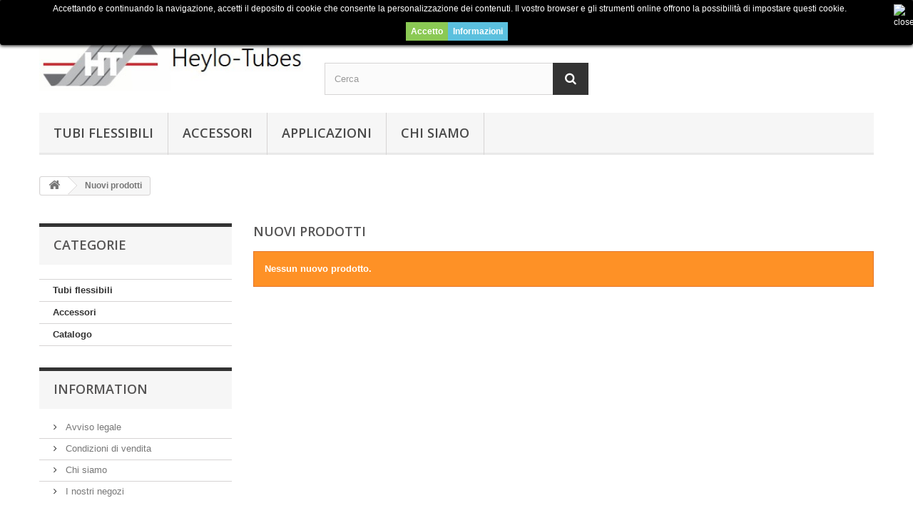

--- FILE ---
content_type: text/html; charset=utf-8
request_url: https://heylo-tubes.eu/it/new-products
body_size: 6458
content:
<!DOCTYPE HTML>
<!--[if lt IE 7]> <html class="no-js lt-ie9 lt-ie8 lt-ie7" lang="it-it"><![endif]-->
<!--[if IE 7]><html class="no-js lt-ie9 lt-ie8 ie7" lang="it-it"><![endif]-->
<!--[if IE 8]><html class="no-js lt-ie9 ie8" lang="it-it"><![endif]-->
<!--[if gt IE 8]> <html class="no-js ie9" lang="it-it"><![endif]-->
<html lang="it-it">
	<head>
		<meta charset="utf-8" />
		<title>New products - HEYLO-TUBES</title>
					<meta name="description" content="Our new products" />
						<meta name="generator" content="PrestaShop" />
		<meta name="robots" content="index,follow" />
		<meta name="viewport" content="width=device-width, minimum-scale=0.25, maximum-scale=1.6, initial-scale=1.0" />
		<meta name="apple-mobile-web-app-capable" content="yes" />
		<link rel="icon" type="image/vnd.microsoft.icon" href="/img/favicon.ico?1525860503" />
		<link rel="shortcut icon" type="image/x-icon" href="/img/favicon.ico?1525860503" />
														<link rel="stylesheet" href="/themes/default-bootstrap/css/global.css" type="text/css" media="all" />
																<link rel="stylesheet" href="/themes/default-bootstrap/css/autoload/highdpi.css" type="text/css" media="all" />
																<link rel="stylesheet" href="/themes/default-bootstrap/css/autoload/responsive-tables.css" type="text/css" media="all" />
																<link rel="stylesheet" href="/themes/default-bootstrap/css/autoload/uniform.default.css" type="text/css" media="all" />
																<link rel="stylesheet" href="/js/jquery/plugins/fancybox/jquery.fancybox.css" type="text/css" media="all" />
																<link rel="stylesheet" href="/themes/default-bootstrap/css/product_list.css" type="text/css" media="all" />
																<link rel="stylesheet" href="/themes/default-bootstrap/css/modules/blockbanner/blockbanner.css" type="text/css" media="all" />
																<link rel="stylesheet" href="/themes/default-bootstrap/css/modules/blockcategories/blockcategories.css" type="text/css" media="all" />
																<link rel="stylesheet" href="/themes/default-bootstrap/css/modules/blocklanguages/blocklanguages.css" type="text/css" media="all" />
																<link rel="stylesheet" href="/themes/default-bootstrap/css/modules/blockcontact/blockcontact.css" type="text/css" media="all" />
																<link rel="stylesheet" href="/themes/default-bootstrap/css/modules/blockmyaccountfooter/blockmyaccount.css" type="text/css" media="all" />
																<link rel="stylesheet" href="/themes/default-bootstrap/css/modules/blocknewsletter/blocknewsletter.css" type="text/css" media="all" />
																<link rel="stylesheet" href="/themes/default-bootstrap/css/modules/blocksearch/blocksearch.css" type="text/css" media="all" />
																<link rel="stylesheet" href="/js/jquery/plugins/autocomplete/jquery.autocomplete.css" type="text/css" media="all" />
																<link rel="stylesheet" href="/themes/default-bootstrap/css/modules/blocktags/blocktags.css" type="text/css" media="all" />
																<link rel="stylesheet" href="/themes/default-bootstrap/css/modules/blockuserinfo/blockuserinfo.css" type="text/css" media="all" />
																<link rel="stylesheet" href="/themes/default-bootstrap/css/modules/blockviewed/blockviewed.css" type="text/css" media="all" />
																<link rel="stylesheet" href="/themes/default-bootstrap/css/modules/homefeatured/homefeatured.css" type="text/css" media="all" />
																<link rel="stylesheet" href="/modules/themeconfigurator/css/hooks.css" type="text/css" media="all" />
																<link rel="stylesheet" href="/themes/default-bootstrap/css/modules/blockwishlist/blockwishlist.css" type="text/css" media="all" />
																<link rel="stylesheet" href="/themes/default-bootstrap/css/modules/blocktopmenu/css/blocktopmenu.css" type="text/css" media="all" />
																<link rel="stylesheet" href="/themes/default-bootstrap/css/modules/blocktopmenu/css/superfish-modified.css" type="text/css" media="all" />
														<script type="text/javascript">
var FancyboxI18nClose = 'Chiudi';
var FancyboxI18nNext = 'Successivo';
var FancyboxI18nPrev = 'Precedente';
var added_to_wishlist = 'Il prodotto è stato aggiunto con successo alla tua lista dei desideri.';
var ajaxsearch = true;
var baseDir = 'https://heylo-tubes.eu/';
var baseUri = 'https://heylo-tubes.eu/';
var blocksearch_type = 'top';
var contentOnly = false;
var currency = {"id":1,"name":"Euro","iso_code":"EUR","iso_code_num":"978","sign":"\u20ac","blank":"1","conversion_rate":"1.000000","deleted":"0","format":"2","decimals":"1","active":"1","prefix":"","suffix":" \u20ac","id_shop_list":null,"force_id":false};
var currencyBlank = 1;
var currencyFormat = 2;
var currencyRate = 1;
var currencySign = '€';
var displayList = false;
var highDPI = false;
var id_lang = 4;
var instantsearch = false;
var isGuest = 0;
var isLogged = 0;
var isMobile = false;
var loggin_required = 'Devi essere autenticato per gestire la tua lista desideri.';
var mywishlist_url = 'https://heylo-tubes.eu/it/module/blockwishlist/mywishlist';
var page_name = 'new-products';
var placeholder_blocknewsletter = 'Digita la tua e-mail';
var priceDisplayMethod = 0;
var priceDisplayPrecision = 2;
var quickView = true;
var roundMode = 2;
var search_url = 'https://heylo-tubes.eu/it/search';
var static_token = '047a0aea00697a5e91b561c65a521267';
var token = '90ac5ea4f6622537efb5331b640f0367';
var usingSecureMode = true;
var wishlistProductsIds = false;
</script>

						<script type="text/javascript" src="/js/jquery/jquery-1.11.0.min.js"></script>
						<script type="text/javascript" src="/js/jquery/jquery-migrate-1.2.1.min.js"></script>
						<script type="text/javascript" src="/js/jquery/plugins/jquery.easing.js"></script>
						<script type="text/javascript" src="/js/tools.js"></script>
						<script type="text/javascript" src="/themes/default-bootstrap/js/global.js"></script>
						<script type="text/javascript" src="/themes/default-bootstrap/js/autoload/10-bootstrap.min.js"></script>
						<script type="text/javascript" src="/themes/default-bootstrap/js/autoload/15-jquery.total-storage.min.js"></script>
						<script type="text/javascript" src="/themes/default-bootstrap/js/autoload/15-jquery.uniform-modified.js"></script>
						<script type="text/javascript" src="/js/jquery/plugins/fancybox/jquery.fancybox.js"></script>
						<script type="text/javascript" src="/themes/default-bootstrap/js/products-comparison.js"></script>
						<script type="text/javascript" src="/themes/default-bootstrap/js/tools/treeManagement.js"></script>
						<script type="text/javascript" src="/themes/default-bootstrap/js/modules/blocknewsletter/blocknewsletter.js"></script>
						<script type="text/javascript" src="/js/jquery/plugins/autocomplete/jquery.autocomplete.js"></script>
						<script type="text/javascript" src="/themes/default-bootstrap/js/modules/blocksearch/blocksearch.js"></script>
						<script type="text/javascript" src="/themes/default-bootstrap/js/modules/blockwishlist/js/ajax-wishlist.js"></script>
						<script type="text/javascript" src="/themes/default-bootstrap/js/modules/blocktopmenu/js/hoverIntent.js"></script>
						<script type="text/javascript" src="/themes/default-bootstrap/js/modules/blocktopmenu/js/superfish-modified.js"></script>
						<script type="text/javascript" src="/themes/default-bootstrap/js/modules/blocktopmenu/js/blocktopmenu.js"></script>
						<script type="text/javascript" src="/modules/ganalytics/views/js/GoogleAnalyticActionLib.js"></script>
							
			<script type="text/javascript">
				(window.gaDevIds=window.gaDevIds||[]).push('d6YPbH');
				(function(i,s,o,g,r,a,m){i['GoogleAnalyticsObject']=r;i[r]=i[r]||function(){
				(i[r].q=i[r].q||[]).push(arguments)},i[r].l=1*new Date();a=s.createElement(o),
				m=s.getElementsByTagName(o)[0];a.async=1;a.src=g;m.parentNode.insertBefore(a,m)
				})(window,document,'script','//www.google-analytics.com/analytics.js','ga');
				ga('create', 'UA-67539528-1', 'auto');
				ga('require', 'ec');</script>

<style>
	.lgcookieslaw_banner {
        display:table;
		width:100%;
		position:fixed;
		left:0;
		repeat-x scroll left top;
		background: #000000;
		border-color: #000000;
		border-left: 1px solid #000000;
		border-radius: 3px 3px 3px 3px;
		border-right: 1px solid #000000;
		color: #FFFFFF !important;
		z-index: 99999;
		border-style: solid;
		border-width: 1px;
		margin: 0;
		outline: medium none;
		text-align: center;
		vertical-align: middle;
		text-shadow: 0 0 0 0;
		-webkit-box-shadow: 0px 1px 5px 0px #000000;
		-moz-box-shadow:    0px 1px 5px 0px #000000;
		box-shadow:         0px 1px 5px 0px #000000;
		font-size: 12px;
	
		top:0;;
		opacity:1;
	
	}

	.lgcookieslaw_banner > form
	{
		position:relative;
	}

	.lgcookieslaw_banner span.lgcookieslaw_btn
	{
		border-color: #8BC954 !important;
		background: #8BC954 !important;
		color: #FFFFFF !important;
		text-align: center;
		margin: 5px 0px 5px 0px;
		padding: 5px 7px;
		display: inline-block;
		border: 0;
		font-weight: bold;
		height: 26px;
		line-height: 16px;
		width: auto;
		font-size: 12px;
		cursor: pointer;
	}

	.lgcookieslaw_banner span:hover.lgcookieslaw_btn
	{
		moz-opacity:0.85;
		opacity: 0.85;
		filter: alpha(opacity=85);
	}

	.lgcookieslaw_banner a.lgcookieslaw_btn
	{
		border-color: #5BC0DE;
		background: #5BC0DE;
		color: #FFFFFF !important;
		margin: 5px 0px 5px 0px;
		text-align: center;
		padding: 5px 7px;
		display: inline-block;
		border: 0;
		font-weight: bold;
		height: 26px;
		line-height: 16px;
		width: auto;
		font-size: 12px;
	}

	@media (max-width: 768px) {
		.lgcookieslaw_banner span.lgcookieslaw_btn,
		.lgcookieslaw_banner a.lgcookieslaw_btn {
			height: auto;
		}
	}

	.lgcookieslaw_banner a:hover.lgcookieslaw_btn
	{
		moz-opacity:0.85;
		opacity: 0.85;
		filter: alpha(opacity=85);
	}

	.lgcookieslaw_close_banner_btn
	{
		cursor:pointer;
		height:21px;
		max-width:21px;
		width:21px;
	}

	.lgcookieslaw_container {
		display:table;
		margin: 0 auto;
	}

	.lgcookieslaw_button_container {
		display:table-cell;
		padding:0px;
		vertical-align: middle;
	}

	.lgcookieslaw_button_container div{
		display:table-cell;
		padding: 0px 5px 0px 0px;
		vertical-align: middle;
	}

	.lgcookieslaw_message {
		display:table-cell;
		font-size: 12px;
		padding:2px 25px 5px 5px;
		vertical-align: middle;
	}

	.lgcookieslaw_message p{
		margin: 0;
	}

	.lgcookieslaw_btn-close {
		position:absolute;
		right:5px;
		top:5px;
	}
</style>


<script type="text/javascript">
    function closeinfo(accept)
    {
        var banners = document.getElementsByClassName("lgcookieslaw_banner");
        if( banners ) {
            for (var i = 0; i < banners.length; i++) {
                banners[i].style.display = 'none';
            }
        }

        if (typeof accept != 'undefined' && accept == true) {
            setCookie("__lglaw", 1, 31536000);
        }
    }

    function checkLgCookie()
    {
        return document.cookie.match(/^(.*;)?\s*__lglaw\s*=\s*[^;]+(.*)?$/);
    }

    function setCookie(cname, cvalue, exdays) {
        var d = new Date();
        d.setTime(d.getTime() + (exdays * 1000));
        var expires = "expires=" + d.toUTCString();
        document.cookie = cname + "=" + cvalue + ";" + expires + ";path=/";
    }

    var lgbtnclick = function(){
        var buttons = document.getElementsByClassName("lgcookieslaw_btn_accept");
        if( buttons != null ) {
            for (var i = 0; i < buttons.length; i++) {
                buttons[i].addEventListener("click", function () {
                    closeinfo(true);
                                        
                });
            }
        }
    };

    window.addEventListener('load',function(){
        if( checkLgCookie() ) {
            closeinfo();
        } else {
            
                        
            lgbtnclick();
        }
    });

</script>


		<link rel="stylesheet" href="//fonts.googleapis.com/css?family=Open+Sans:300,600&amp;subset=latin,latin-ext" type="text/css" media="all" />
		<!--[if IE 8]>
		<script src="https://oss.maxcdn.com/libs/html5shiv/3.7.0/html5shiv.js"></script>
		<script src="https://oss.maxcdn.com/libs/respond.js/1.3.0/respond.min.js"></script>
		<![endif]-->
	</head>
	<body id="new-products" class="new-products show-left-column hide-right-column lang_it">
					<div id="page">
			<div class="header-container">
				<header id="header">
																<div class="banner">
							<div class="container">
								<div class="row">
									<a href="https://heylo-tubes.eu/" title="">
	<img class="img-responsive" src="https://heylo-tubes.eu/modules/blockbanner/img/b200e634a11f44059e4aadc88efb8733.jpg" alt="" title="" width="1170" height="65" />
</a>

								</div>
							</div>
						</div>
																					<div class="nav">
							<div class="container">
								<div class="row">
									<nav><!-- Block user information module NAV  -->
<div class="header_user_info">
			<a class="login" href="https://heylo-tubes.eu/it/my-account" rel="nofollow" title="Accedi al tuo account cliente">
			Accedi
		</a>
	</div>
<!-- /Block usmodule NAV -->
<!-- Block languages module -->
	<div id="languages-block-top" class="languages-block">
																								<div class="current">
					<span>Italiano</span>
				</div>
																	<ul id="first-languages" class="languages-block_ul toogle_content">
							<li >
																				<a href="https://heylo-tubes.eu/en/new-products" title="English (English)" rel="alternate" hreflang="en">
															<span>English</span>
									</a>
								</li>
							<li >
																				<a href="https://heylo-tubes.eu/de/neue-Produkte" title="Deutsch (German)" rel="alternate" hreflang="de">
															<span>Deutsch</span>
									</a>
								</li>
							<li >
																				<a href="https://heylo-tubes.eu/fr/nouveaux-produits" title="Français (French)" rel="alternate" hreflang="fr">
															<span>Français</span>
									</a>
								</li>
							<li class="selected">
										<span>Italiano</span>
								</li>
							<li >
																				<a href="https://heylo-tubes.eu/es/new-products" title="Español (Spanish)" rel="alternate" hreflang="es">
															<span>Español</span>
									</a>
								</li>
							<li >
																				<a href="https://heylo-tubes.eu/nl/new-products" title="Nederlands (Dutch)" rel="alternate" hreflang="nl">
															<span>Nederlands</span>
									</a>
								</li>
					</ul>
	</div>
<!-- /Block languages module -->
<div id="contact-link" >
	<a href="https://heylo-tubes.eu/it/contact-us" title="Contattaci">Contattaci</a>
</div>
	<span class="shop-phone">
		<i class="icon-phone"></i>Contattaci subito: <strong>+352 2 687 3392</strong>
	</span>
</nav>
								</div>
							</div>
						</div>
										<div>
						<div class="container">
							<div class="row">
								<div id="header_logo">
									<a href="https://heylo-tubes.eu/" title="HEYLO-TUBES">
										<img class="logo img-responsive" src="https://heylo-tubes.eu/img/heylo-tubes-logo-1440675316.jpg" alt="HEYLO-TUBES" width="390" height="78"/>
									</a>
								</div>
								<!-- Block search module TOP -->
<div id="search_block_top" class="col-sm-4 clearfix">
	<form id="searchbox" method="get" action="//heylo-tubes.eu/it/search" >
		<input type="hidden" name="controller" value="search" />
		<input type="hidden" name="orderby" value="position" />
		<input type="hidden" name="orderway" value="desc" />
		<input class="search_query form-control" type="text" id="search_query_top" name="search_query" placeholder="Cerca" value="" />
		<button type="submit" name="submit_search" class="btn btn-default button-search">
			<span>Cerca</span>
		</button>
	</form>
</div>
<!-- /Block search module TOP -->
	<!-- Menu -->
	<div id="block_top_menu" class="sf-contener clearfix col-lg-12">
		<div class="cat-title">Menù</div>
		<ul class="sf-menu clearfix menu-content">
			<li><a href="https://heylo-tubes.eu/it/12-tubi-flessibili" title="Tubi flessibili">Tubi flessibili</a></li><li><a href="https://heylo-tubes.eu/it/13-accessori" title="Accessori">Accessori</a></li><li><a href="https://heylo-tubes.eu/it/content/6-applicazioni" title="applicazioni">applicazioni</a></li>
<li><a href="https://heylo-tubes.eu/it/content/4-chi-siamo" title="Chi siamo">Chi siamo</a></li>

					</ul>
	</div>
	<!--/ Menu -->

<div id="lgcookieslaw_banner" class="lgcookieslaw_banner">
	
				<div class="lgcookieslaw_container">
						<div class="lgcookieslaw_message"><p>Accettando e continuando la navigazione, accetti il deposito di cookie che consente la personalizzazione dei contenuti. Il vostro browser e gli strumenti online offrono la possibilità di impostare questi cookie.</p></div>
					</div>
					
			<span id="lgcookieslaw_accept" class="lgcookieslaw_btn lgcookieslaw_btn_accept" onclick="closeinfo(true)">Accetto</span>
			<a id="lgcookieslaw_info" class="lgcookieslaw_btn"  target="_blank"  href="https://heylo-tubes.eu/it/content/2-avviso-legale" >
				Informazioni
			</a>
							<div id="lgcookieslaw_close" class="lgcookieslaw_btn-close">
				<img src="/modules/lgcookieslaw/views/img/close.png" alt="close" class="lgcookieslaw_close_banner_btn" onclick="closeinfo();">
			</div>
			
</div>
							</div>
						</div>
					</div>
				</header>
			</div>
			<div class="columns-container">
				<div id="columns" class="container">
											
<!-- Breadcrumb -->
<div class="breadcrumb clearfix">
	<a class="home" href="https://heylo-tubes.eu/" title="Torna alla Home"><i class="icon-home"></i></a>
			<span class="navigation-pipe">&gt;</span>
					Nuovi prodotti
			</div>
<!-- /Breadcrumb -->

										<div id="slider_row" class="row">
																	</div>
					<div class="row">
												<div id="left_column" class="column col-xs-12 col-sm-3"><!-- Block categories module -->
<div id="categories_block_left" class="block">
	<h2 class="title_block">
					Categorie
			</h2>
	<div class="block_content">
		<ul class="tree dhtml">
												
<li >
	<a 
	href="https://heylo-tubes.eu/it/12-tubi-flessibili" title="HEYLO-TUBES distribuisce i principali prodotti di condotti metallici flessibili prodotti da HAGITEC. La nostra filosofia aziendale è sempre stata basata su prodotti di qualità, soluzioni innovative e servizio oltre le aspettative dei nostri clienti.">
		Tubi flessibili
	</a>
	</li>

																
<li >
	<a 
	href="https://heylo-tubes.eu/it/13-accessori" title="In questa sezione del nostro catalogo, troverete vari accessori come splitter, breakout box e connettori.">
		Accessori
	</a>
	</li>

																
<li class="last">
	<a 
	href="https://heylo-tubes.eu/it/25-catalogo" title="">
		Catalogo
	</a>
	</li>

									</ul>
	</div>
</div>
<!-- /Block categories module -->
	<!-- Block CMS module -->
			<section id="informations_block_left_1" class="block informations_block_left">
			<p class="title_block">
				<a href="https://heylo-tubes.eu/it/content/category/1-home">
					Information				</a>
			</p>
			<div class="block_content list-block">
				<ul>
																							<li>
								<a href="https://heylo-tubes.eu/it/content/2-avviso-legale" title="Avviso legale">
									Avviso legale
								</a>
							</li>
																								<li>
								<a href="https://heylo-tubes.eu/it/content/3-condizioni-di-vendita" title="Condizioni di vendita">
									Condizioni di vendita
								</a>
							</li>
																								<li>
								<a href="https://heylo-tubes.eu/it/content/4-chi-siamo" title="Chi siamo">
									Chi siamo
								</a>
							</li>
																						<li>
							<a href="https://heylo-tubes.eu/it/stores" title="I nostri negozi">
								I nostri negozi
							</a>
						</li>
									</ul>
			</div>
		</section>
		<!-- /Block CMS module -->
<!-- Block manufacturers module -->
<div id="manufacturers_block_left" class="block blockmanufacturer">
	<p class="title_block">
						Produttori
			</p>
	<div class="block_content list-block">
					<p>Nessun produttore</p>
			</div>
</div>
<!-- /Block manufacturers module -->
<!-- Block tags module -->
<div id="tags_block_left" class="block tags_block">
	<p class="title_block">
		Tags
	</p>
	<div class="block_content">
									<a 
				class="tag_level1 first_item"
				href="https://heylo-tubes.eu/it/search?tag=Flexible+Tube" 
				title="Maggiori informazioni su Flexible Tube" 
				>
					Flexible Tube
				</a>
							<a 
				class="tag_level1 item"
				href="https://heylo-tubes.eu/it/search?tag=Micro+Gooseneck" 
				title="Maggiori informazioni su Micro Gooseneck" 
				>
					Micro Gooseneck
				</a>
							<a 
				class="tag_level1 item"
				href="https://heylo-tubes.eu/it/search?tag=Gooseneck" 
				title="Maggiori informazioni su Gooseneck" 
				>
					Gooseneck
				</a>
							<a 
				class="tag_level1 item"
				href="https://heylo-tubes.eu/it/search?tag=MCD" 
				title="Maggiori informazioni su MCD" 
				>
					MCD
				</a>
							<a 
				class="tag_level1 item"
				href="https://heylo-tubes.eu/it/search?tag=Hagitec" 
				title="Maggiori informazioni su Hagitec" 
				>
					Hagitec
				</a>
							<a 
				class="tag_level1 item"
				href="https://heylo-tubes.eu/it/search?tag=Hagi+Tube" 
				title="Maggiori informazioni su Hagi Tube" 
				>
					Hagi Tube
				</a>
							<a 
				class="tag_level1 item"
				href="https://heylo-tubes.eu/it/search?tag=KSP" 
				title="Maggiori informazioni su KSP" 
				>
					KSP
				</a>
							<a 
				class="tag_level1 item"
				href="https://heylo-tubes.eu/it/search?tag=KS" 
				title="Maggiori informazioni su KS" 
				>
					KS
				</a>
							<a 
				class="tag_level1 item"
				href="https://heylo-tubes.eu/it/search?tag=SLU" 
				title="Maggiori informazioni su SLU" 
				>
					SLU
				</a>
							<a 
				class="tag_level1 last_item"
				href="https://heylo-tubes.eu/it/search?tag=SLP" 
				title="Maggiori informazioni su SLP" 
				>
					SLP
				</a>
						</div>
</div>
<!-- /Block tags module -->
</div>
																		<div id="center_column" class="center_column col-xs-12 col-sm-9">
	

<h1 class="page-heading product-listing">Nuovi prodotti</h1>

	<p class="alert alert-warning">Nessun nuovo prodotto.</p>
					</div><!-- #center_column -->
										</div><!-- .row -->
				</div><!-- #columns -->
			</div><!-- .columns-container -->
							<!-- Footer -->
				<div class="footer-container">
					<footer id="footer"  class="container">
						<div class="row"><!-- Block Newsletter module-->
<div id="newsletter_block_left" class="block">
	<h4>Newsletter</h4>
	<div class="block_content">
		<form action="//heylo-tubes.eu/it/" method="post">
			<div class="form-group" >
				<input class="inputNew form-control grey newsletter-input" id="newsletter-input" type="text" name="email" size="18" value="Digita la tua e-mail" />
				<button type="submit" name="submitNewsletter" class="btn btn-default button button-small">
					<span>Ok</span>
				</button>
				<input type="hidden" name="action" value="0" />
			</div>
							
					</form>
	</div>
	
</div>
<!-- /Block Newsletter module-->
<!-- Block categories module -->
<section class="blockcategories_footer footer-block col-xs-12 col-sm-2">
	<h4>Categorie</h4>
	<div class="category_footer toggle-footer">
		<div class="list">
			<ul class="dhtml">
												
<li >
	<a 
	href="https://heylo-tubes.eu/it/12-tubi-flessibili" title="HEYLO-TUBES distribuisce i principali prodotti di condotti metallici flessibili prodotti da HAGITEC. La nostra filosofia aziendale è sempre stata basata su prodotti di qualità, soluzioni innovative e servizio oltre le aspettative dei nostri clienti.">
		Tubi flessibili
	</a>
	</li>

							
																
<li >
	<a 
	href="https://heylo-tubes.eu/it/13-accessori" title="In questa sezione del nostro catalogo, troverete vari accessori come splitter, breakout box e connettori.">
		Accessori
	</a>
	</li>

							
																
<li class="last">
	<a 
	href="https://heylo-tubes.eu/it/25-catalogo" title="">
		Catalogo
	</a>
	</li>

							
										</ul>
		</div>
	</div> <!-- .category_footer -->
</section>
<!-- /Block categories module -->
	<!-- Block CMS module footer -->
	<section class="footer-block col-xs-12 col-sm-2" id="block_various_links_footer">
		<h4>Informazioni</h4>
		<ul class="toggle-footer">
									<li class="item">
				<a href="https://heylo-tubes.eu/it/new-products" title="Nuovi prodotti">
					Nuovi prodotti
				</a>
			</li>
															<li class="item">
				<a href="https://heylo-tubes.eu/it/contact-us" title="Contattaci">
					Contattaci
				</a>
			</li>
															<li class="item">
						<a href="https://heylo-tubes.eu/it/content/2-avviso-legale" title="Avviso legale">
							Avviso legale
						</a>
					</li>
																<li class="item">
						<a href="https://heylo-tubes.eu/it/content/3-condizioni-di-vendita" title="Condizioni di vendita">
							Condizioni di vendita
						</a>
					</li>
																<li class="item">
						<a href="https://heylo-tubes.eu/it/content/4-chi-siamo" title="Chi siamo">
							Chi siamo
						</a>
					</li>
												</ul>
		© Heylo-Tubes - Tutti i diritti riservati
	</section>
		<!-- /Block CMS module footer -->
<!-- Block myaccount module -->
<section class="footer-block col-xs-12 col-sm-4">
	<h4><a href="https://heylo-tubes.eu/it/my-account" title="Gestisci il mio account" rel="nofollow">Il mio account</a></h4>
	<div class="block_content toggle-footer">
		<ul class="bullet">
			<li><a href="https://heylo-tubes.eu/it/order-history" title="I miei ordini" rel="nofollow">I miei ordini</a></li>
						<li><a href="https://heylo-tubes.eu/it/credit-slip" title="Le mie note di credito" rel="nofollow">Le mie note di credito</a></li>
			<li><a href="https://heylo-tubes.eu/it/addresses" title="I miei indirizzi" rel="nofollow">I miei indirizzi</a></li>
			<li><a href="https://heylo-tubes.eu/it/identity" title="Gestisci i miei dati personali" rel="nofollow">Le mie informazioni personali</a></li>
						
            		</ul>
	</div>
</section>
<!-- /Block myaccount module -->
<!-- MODULE Block contact infos -->
<section id="block_contact_infos" class="footer-block col-xs-12 col-sm-4">
	<div>
        <h4>Informazioni negozio</h4>
        <ul class="toggle-footer">
                        	<li>
            		<i class="icon-map-marker"></i>HEYLO-TUBES, 2 rue Hansgoergerfeld
L-7635 Ernzen
Grand-Duché de Luxembourg            	</li>
                                    	<li>
            		<i class="icon-phone"></i>Contattaci subito: 
            		<span>+352 2 687 3392</span>
            	</li>
                                    	<li>
            		<i class="icon-envelope-alt"></i>Email: 
            		<span><a href="&#109;&#97;&#105;&#108;&#116;&#111;&#58;%69%6e%66%6f@%68%65%79%6c%6f-%74%75%62%65%73.%65%75" >&#x69;&#x6e;&#x66;&#x6f;&#x40;&#x68;&#x65;&#x79;&#x6c;&#x6f;&#x2d;&#x74;&#x75;&#x62;&#x65;&#x73;&#x2e;&#x65;&#x75;</a></span>
            	</li>
                    </ul>
    </div>
</section>
<!-- /MODULE Block contact infos -->

				<script type="text/javascript">
					ga('send', 'pageview');
				</script></div>
					</footer>
				</div><!-- #footer -->
					</div><!-- #page -->
</body></html>

--- FILE ---
content_type: text/plain
request_url: https://www.google-analytics.com/j/collect?v=1&_v=j102&a=1824633418&t=pageview&_s=1&dl=https%3A%2F%2Fheylo-tubes.eu%2Fit%2Fnew-products&ul=en-us%40posix&dt=New%20products%20-%20HEYLO-TUBES&sr=1280x720&vp=1280x720&_u=aGBAAEIJAAAAACAMI~&jid=1894468013&gjid=957649226&cid=193075900.1768998948&tid=UA-67539528-1&_gid=1122342321.1768998948&_r=1&_slc=1&did=d6YPbH&z=84173213
body_size: -450
content:
2,cG-NGH76095PR